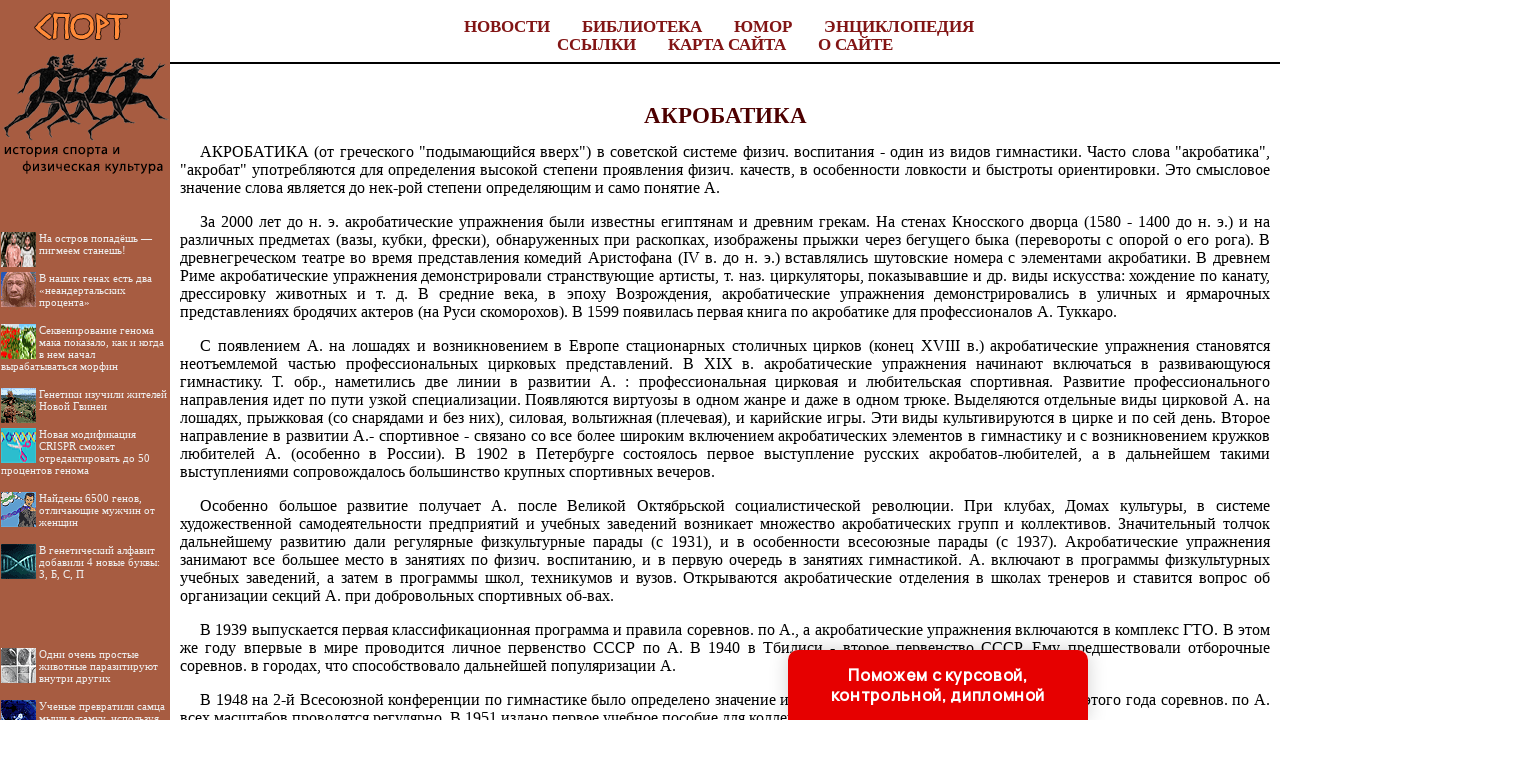

--- FILE ---
content_type: text/html
request_url: http://sport-history.ru/physicalculture/item/f00/s00/e0000047/index.shtml
body_size: 34182
content:
<html>
<head>
<title>АКРОБАТИКА</title>
<meta name="author" content="E-Mail webmaster.innobi@gmail.com">
<meta http-equiv="Last-Modified" content="Sat, 30 November 2019 13:47:00 GMT">
<meta name="viewport" content="width=device-width, initial-scale=1">
<meta name="AuthorOfItem" content="">
<meta name="CategoryOfItem" content="">
<meta name="Description" content="Статья энциклопедии 'АКРОБАТИКА'.">
<meta name="Keywords" content="статья, энциклопедия, 'АКРОБАТИКА'">
<meta name="Title" content="АКРОБАТИКА">
<meta name="CategoryType" content="">
<meta name="FieldType1" content="">
<meta name="FieldType2" content="">
<meta name="FieldType3" content="">
<meta name="Sources" content="Энциклопедический словарь по физической культуре и спорту. Том 1. Гл. ред.- Г. И. Кукушкин. М., 'Физкультура и спорт', 1961. 368 с. ">
<meta http-equiv="content-type" content="text/html; charset=windows-1251">
</head>
<LINK HREF="../../../../../maincss.css" REL="STYLESHEET" TYPE="text/css">
<body>
<table border='0' cellpadding='0' cellspacing='0' width='100%'>
 <tr valign='top'>
  <td bgcolor='#a75c41' width='170'><a href='http://sport-history.ru/' title='История спорта и физическая культура'><img src='http://sport-history.ru/pic/logo.png' border='0' width='170' height='182'></a>
    <br>
    <br>
    <div id='recartGenetiku' class='recomendContL'></div>
    <br>
	<div align='center'>
	
<!-- Yandex.RTB R-A-387896-3 -->
<div id='yandex_rtb_R-A-387896-3'></div>
<script type='text/javascript'>
    (function(w, d, n, s, t) {
        w[n] = w[n] || [];
        w[n].push(function() {
            Ya.Context.AdvManager.render({
                blockId: 'R-A-387896-3',
                renderTo: 'yandex_rtb_R-A-387896-3',
                async: true
            });
        });
        t = d.getElementsByTagName('script')[0];
        s = d.createElement('script');
        s.type = 'text/javascript';
        s.src = '//an.yandex.ru/system/context.js';
        s.async = true;
        t.parentNode.insertBefore(s, t);
    })(this, this.document, 'yandexContextAsyncCallbacks');
</script>

  </div>
  <br>
  <div id='recartBiology' class='recomendContL'></div>
  <br>
  <div align='center'>

<script async src='//pagead2.googlesyndication.com/pagead/js/adsbygoogle.js'></script>
<!-- ergo-adapt-vert -->
<ins class='adsbygoogle'
     style='display:block'
     data-ad-client='ca-pub-2081848650862327'
     data-ad-slot='2044273595'
     data-ad-format='auto'
     data-full-width-responsive='true'></ins>
<script>
     (adsbygoogle = window.adsbygoogle || []).push({});
</script>

    </div>
   <br>

</td>
  <td bgcolor='#ffffff' width='100%'><br><div align='center'><nobr>
     <a href='http://sport-history.ru/news/' title='Статьи по истории спорта, обзоры, интервью со спортсменами, тренерами и чиновниками, биографические справки' class='globallinks'>НОВОСТИ</a> &nbsp;&nbsp;
     <a href='http://sport-history.ru/books/' title='Книги по истории спорта и физической культуре' class='globallinks'>БИБЛИОТЕКА</a> &nbsp;&nbsp;
     <a href='http://sport-history.ru/jokes/' title='Забавные истории из спортивной жизни' class='globallinks'>ЮМОР</a> &nbsp;&nbsp;
     <a href='http://sport-history.ru/physicalculture/' title='Энциклопедический словарь по физической культуре и спорту' class='globallinks'>ЭНЦИКЛОПЕДИЯ</a> &nbsp;&nbsp;
<br>
     <a href='http://sport-history.ru/catalog/' title='Ссылки на сайты по истории спорта и физической культуре' class='globallinks'>ССЫЛКИ</a> &nbsp;&nbsp;
     <a href='http://sport-history.ru/sitemap/' title='Карта сайта' class='globallinks'>КАРТА САЙТА</a> &nbsp;&nbsp;
     <a href='http://sport-history.ru/about/' title='Информация о сайте ИСТОРИЯ СПОРТА И ФИЗИЧЕСКАЯ КУЛЬТУРА' class='globallinks'>О САЙТЕ</a>
    </nobr></div><hr color='#000000' size='2' width='100%' noshade>
    <br>
    <div align='center'>

<!-- Yandex.RTB R-A-387896-1 -->
<div id='yandex_rtb_R-A-387896-1'></div>
<script type='text/javascript'>
    (function(w, d, n, s, t) {
        w[n] = w[n] || [];
        w[n].push(function() {
            Ya.Context.AdvManager.render({
                blockId: 'R-A-387896-1',
                renderTo: 'yandex_rtb_R-A-387896-1',
                async: true
            });
        });
        t = d.getElementsByTagName('script')[0];
        s = d.createElement('script');
        s.type = 'text/javascript';
        s.src = '//an.yandex.ru/system/context.js';
        s.async = true;
        t.parentNode.insertBefore(s, t);
    })(this, this.document, 'yandexContextAsyncCallbacks');
</script>

    </div>

<!-- google_ad_section_start -->

<h1>АКРОБАТИКА</h1>

<!--chapter_begin-->
<p>
 АКРОБАТИКА (от греческого "подымающийся вверх") в советской системе физич. воспитания - один из видов гимнастики. Часто слова "акробатика", "акробат" употребляются для определения высокой степени проявления физич. качеств, в особенности ловкости и быстроты ориентировки. Это смысловое значение слова является до нек-рой степени определяющим и само понятие А. 
</p>
<p>
 За 2000 лет до н. э. акробатические упражнения были известны египтянам и древним грекам. На стенах Кносского дворца (1580 - 1400 до н. э.) и на различных предметах (вазы, кубки, фрески), обнаруженных при раскопках, изображены прыжки через бегущего быка (перевороты с опорой о его рога). В древнегреческом театре во время представления комедий Аристофана (IV в. до н. э.) вставлялись шутовские номера с элементами акробатики. В древнем Риме акробатические упражнения демонстрировали странствующие артисты, т. наз. циркуляторы, показывавшие и др. виды искусства: хождение по канату, дрессировку животных и т. д. В средние века, в эпоху Возрождения, акробатические упражнения демонстрировались в уличных и ярмарочных представлениях бродячих актеров (на Руси скоморохов). В 1599 появилась первая книга по акробатике для профессионалов А. Туккаро. 
</p>
<p>
 С появлением А. на лошадях и возникновением в Европе стационарных столичных цирков (конец XVIII в.) акробатические упражнения становятся неотъемлемой частью профессиональных цирковых представлений. В XIX в. акробатические упражнения начинают включаться в развивающуюся гимнастику. Т. обр., наметились две линии в развитии А. : профессиональная цирковая и любительская спортивная. Развитие профессионального направления идет по пути узкой специализации. Появляются виртуозы в одном жанре и даже в одном трюке. Выделяются отдельные виды цирковой А. на лошадях, прыжковая (со снарядами и без них), силовая, вольтижная (плечевая), и карийские игры. Эти виды культивируются в цирке и по сей день. Второе направление в развитии А.- спортивное - связано со все более широким включением акробатических элементов в гимнастику и с возникновением кружков любителей А. (особенно в России). В 1902 в Петербурге состоялось первое выступление русских акробатов-любителей, а в дальнейшем такими выступлениями сопровождалось большинство крупных спортивных вечеров. 
</p>
<p>
 Особенно большое развитие получает А. после Великой Октябрьской социалистической революции. При клубах, Домах культуры, в системе художественной самодеятельности предприятий и учебных заведений возникает множество акробатических групп и коллективов. Значительный толчок дальнейшему развитию дали регулярные физкультурные парады (с 1931), и в особенности всесоюзные парады (с 1937). Акробатические упражнения занимают все большее место в занятиях по физич. воспитанию, и в первую очередь в занятиях гимнастикой. А. включают в программы физкультурных учебных заведений, а затем в программы школ, техникумов и вузов. Открываются акробатические отделения в школах тренеров и ставится вопрос об организации секций А. при добровольных спортивных об-вах. 
</p>
<p>
 В 1939 выпускается первая классификационная программа и правила соревнов. по А., а акробатические упражнения включаются в комплекс ГТО. В этом же году впервые в мире проводится личное первенство СССР по А. В 1940 в Тбилиси - второе первенство СССР. Ему предшествовали отборочные соревнов. в городах, что способствовало дальнейшей популяризации А. 
</p>
<p>
 В 1948 на 2-й Всесоюзной конференции по гимнастике было определено значение и место А. в системе физич. воспитания. С этого года соревнов. по А. всех масштабов проводятся регулярно. В 1951 издано первое учебное пособие для коллективов физич. культуры. 
</p>
<p>
 Акробатические упражнения подразделяются на две большие группы: акробатические прыжки (перекаты, кувырки, неполные перевороты, перевороты и сальто) и упражнения, в основе к-рых лежит сохранение собственного равновесия и уравновешивание партнера. Последние наз. "балансирования" (одиночные, парные и групповые упражнения). Основу акробатических прыжков составляют опорные и безопорные перевороты, а остальные, напр. перекаты и кувырки, носят вспомогательный характер, являясь подготовительными упражнениями при изучении более сложных движений или связующими элементами в вольных упражнениях. 
</p>
<p>
 Соревнов. по А. проводятся по следующим видам: индивидуальные по акробатическим прыжкам (мужчины и женщины), парные силовые (мужчины), парные смешанные (мужчина и женщина) и групповые (мужчины) втроем (III и II разряд) или вчетвером (I разряд и мастера). Каждый участник соревнов., помимо выступлений в одном из видов, обязательно исполняет вольные упражнения. Качество выполнения упражнений на соревнов. определяется по десятибалльной системе. Судейская бригада (2 - 4 чел.) открытые судейством оценивает выступление каждого акробата Упражнения в А. зрелищны, эмоциональны и интересны. Многообразие форм движений, от самых простых до чрезвычайно сложных, делают А. доступной различным контингентам занимающихся. 
</p>
<p>
 Акробатические упражнения хорошо подготавливают к овладению др. сложными движениями и развивают навыки самостраховки. Занятия А. не требуют сложного оборудования и инвентаря. Все это делает А. важным средством физич. воспитания. Акробатические упражнения, гл. обр. прыжки, с успехом применяются для специальной подготовки спортсменов в различных видах спорта: прыжках в воду, прыжках на лыжах, легкой атлетике, спортивных играх, борьбе и особенно в спортивной гимнастике. 
</p>
<p>
 Большинство упражнений в А. носит скоростно-силовой характер, поэтому занятия А. способствуют развитию силы, быстроты и ловкости. Наравне с динамической работой мышц выполнение многих упражнений в балансировании связано также со значительными статическими мышечными усилиями. Систематические занятия А. помогают разностороннему развитию мускулатуры тела. Существенной особенностью А. является особое ее влияние на развитие гибкости тела. Тренировка в акробатических упражнениях благоприятно воздействует на развитие органов дыхания и кровообращения. Акробатические упражнения с вращением тела, особенно выполняемые многократно и в быстром темпе, служат повышению устойчивости реакций организма при усиленном раздражении вестибулярного анализатора. Такие упражнения повышают способность организма к более быстрому и совершенному распределению крови в условиях действия инерционных сил. Занятия по А. в подготовительных группах детских спортивных школ начинают с 8 - 9 лет, в основных группах - с 10 лет. 
</p>
<p>
 Сложные акробатические прыжки изучаются с помощью подводящих упражнений. Комбинации акробатических прыжков изучаются методом расчленения. Из года в год растет массовость спортивной А., увеличивается трудность упражнений и повышается мастерство советских спортсменов. В настоящее время многие акробаты выполняют такие сложные прыжки, как двойное сальто (переднее, заднее и боковое), прыжок с поворотом и двойное переднее сальто, сальто прогнувшись с поворотом на 900° и даже на 1080°, к-рые до самого последнего времени были доступны лишь наиболее выдающимся артистам цирка. Талантливыми акробатами были артист Сосин, к-рый первым в мире выполнил двойное сальто (без использования снарядов), его сын, первым повторивший этот прыжок, и советский артист Маслюков. Среди спортсменов больших успехов в соревнов. по А. добились Плотников, братья Б. и. В. Воронины, Фатеев и Евтихова и четверка - Келехсашвили, Махашвили, Герсеванишвили, Чеснок. Успешно развивается акробатика и за границей, особенно в странах народной демократии, где регулярно проводятся соревнов. и даже междунар. товарищеские встречи, в том числе и с советскими спортсменами. 
</p>

<div class="img"><img src="pic/000000.jpg" border="1" alt="Акробатика"><br>Акробатика<br><br></div>

<p>
 Литература: <i>Захарьин В. В</i>. Акробатические прыжки. М., 1956. <i>Игнашенко А. М</i>. Акробатика. М., 1956. <i>Кожевников С</i>. Акробатика. М., 1952. 
</p>
<!--chapter_end-->
<br><p>Источники:</p>
<ol>
<li>Энциклопедический словарь по физической культуре и спорту. Том 1. Гл. ред.- Г. И. Кукушкин. М., 'Физкультура и спорт', 1961. 368 с. 
</ol>

<!--LiveInternet counter--><script type="text/javascript"><!--
new Image().src = "//counter.yadro.ru/hit?r"+
escape(document.referrer)+((typeof(screen)=="undefined")?"":
";s"+screen.width+"*"+screen.height+"*"+(screen.colorDepth?
screen.colorDepth:screen.pixelDepth))+";u"+escape(document.URL)+
";"+Math.random();//--></script><!--/LiveInternet-->

<!--Rating@Mail.ru counter-->
<script language="javascript" type="text/javascript"><!--
d=document;var a='';a+=';r='+escape(d.referrer);js=10;//--></script>
<script language="javascript1.1" type="text/javascript"><!--
a+=';j='+navigator.javaEnabled();js=11;//--></script>
<script language="javascript1.2" type="text/javascript"><!--
s=screen;a+=';s='+s.width+'*'+s.height;
a+=';d='+(s.colorDepth?s.colorDepth:s.pixelDepth);js=12;//--></script>
<script language="javascript1.3" type="text/javascript"><!--
js=13;//--></script><script language="javascript" type="text/javascript"><!--
d.write('<img src="http://d7.c3.bb.a1.top.mail.ru/counter'+'?id=1783593;js='+js+
a+';rand='+Math.random()+'" height="1" width="1" alt="top.mail.ru" border="0">');
if(11<js)d.write('<'+'!-- ')//--></script>
<noscript><img src="http://d7.c3.bb.a1.top.mail.ru/counter?js=na;id=1783593" 
height="1" width="1" alt="top.mail.ru" border="0"></noscript>
<script language="javascript" type="text/javascript"><!--
if(11<js)d.write('--'+'>');//--></script>
<!--// Rating@Mail.ru counter-->

<p><script type="text/javascript">
<!--
var _acic={dataProvider:10};(function(){var e=document.createElement("script");e.type="text/javascript";e.async=true;e.src="https://www.acint.net/aci.js";var t=document.getElementsByTagName("script")[0];t.parentNode.insertBefore(e,t)})()
//-->
</script>
</p>
<br>
<!-- google_ad_section_end -->

   <div align='center'>

<!-- Yandex.RTB R-A-387896-5 -->
<div id='yandex_rtb_R-A-387896-5'></div>
<script type='text/javascript'>
    (function(w, d, n, s, t) {
        w[n] = w[n] || [];
        w[n].push(function() {
            Ya.Context.AdvManager.render({
                blockId: 'R-A-387896-5',
                renderTo: 'yandex_rtb_R-A-387896-5',
                async: true
            });
        });
        t = d.getElementsByTagName('script')[0];
        s = d.createElement('script');
        s.type = 'text/javascript';
        s.src = '//an.yandex.ru/system/context.js';
        s.async = true;
        t.parentNode.insertBefore(s, t);
    })(this, this.document, 'yandexContextAsyncCallbacks');
</script>

   <br><br>
   
<script async src='https://pagead2.googlesyndication.com/pagead/js/adsbygoogle.js'></script>
<ins class='adsbygoogle'
     style='display:block'
     data-ad-format='autorelaxed'
     data-ad-client='ca-pub-2081848650862327'
     data-ad-slot='6315533660'></ins>
<script>
     (adsbygoogle = window.adsbygoogle || []).push({});
</script>

   </div>
   <br>
  </td>
  <td bgcolor='#544038' width='242'>
   <div align='center'>
    <table border='0' cellpadding='0' cellspacing='0' width='238'>
	 <tr>
	  <td align='center'>
	   <br><br><div class='search'>ПОИСК:</div>
	   
<script>
  (function() {
    var cx = 'partner-pub-2081848650862327:j332bc-cuax';
    var gcse = document.createElement('script');
    gcse.type = 'text/javascript';
    gcse.async = true;
    gcse.src = 'https://cse.google.com/cse.js?cx=' + cx;
    var s = document.getElementsByTagName('script')[0];
    s.parentNode.insertBefore(gcse, s);
  })();
</script>
<gcse:searchbox-only></gcse:searchbox-only>

      </td>
     </tr>
    </table>
   </div>   

   <div id='recartSport' class='recomendCont'></div>
   <br>
   <div align='center'>
   
<script async src='//pagead2.googlesyndication.com/pagead/js/adsbygoogle.js'></script>
<!-- ergo-adapt-vert -->
<ins class='adsbygoogle'
     style='display:block'
     data-ad-client='ca-pub-2081848650862327'
     data-ad-slot='2044273595'
     data-ad-format='auto'
     data-full-width-responsive='true'></ins>
<script>
     (adsbygoogle = window.adsbygoogle || []).push({});
</script>

   </div>

   <div id='recartAnfiz' class='recomendCont'></div>
   <br>
   <div align='center'>
   
<script async src='//pagead2.googlesyndication.com/pagead/js/adsbygoogle.js'></script>
<!-- ergo-adapt-vert -->
<ins class='adsbygoogle'
     style='display:block'
     data-ad-client='ca-pub-2081848650862327'
     data-ad-slot='2044273595'
     data-ad-format='auto'
     data-full-width-responsive='true'></ins>
<script>
     (adsbygoogle = window.adsbygoogle || []).push({});
</script>
   
   </div>

   <div id='recartGelib' class='recomendCont'></div>
   <br>    
  </td>
 </tr>
 
 <tr valign='top'>
  <td bgcolor='#ffffff' colspan='3'><img src='http://sport-history.ru/pic/glass.gif' border='0' height='2'></td>
 </tr>
 
 <tr>
  <td colspan='3' bgcolor='#442a1f'>
   <br>
   <div class='copyrights'>
     © SPORT-HISTORY.RU, 2009-2019
     <br>При копировании материалов активная ссылка обязательна:
     <br>http://sport-history.ru/ 'История спорта и физическая культура'
   </div>

<br>
<div align='center'>

<!-- begin of Top100 code -->
<script id='top100Counter' type='text/javascript' src='http://counter.rambler.ru/top100.jcn?1988348'></script>
<noscript>
<a href='http://top100.rambler.ru/navi/1988348/'>
<img src='http://counter.rambler.ru/top100.cnt?1988348' alt='Rambler s Top100' border='0' />
</a>
</noscript>
<!-- end of Top100 code -->

<!--Rating@Mail.ru logo-->
<a target='_top' href='http://top.mail.ru/jump?from=1783593'>
<img src='http://d7.c3.bb.a1.top.mail.ru/counter?id=1783593;t=69;l=1' 
border='0' height='31' width='38' alt='Рейтинг@Mail.ru'></a>
<!--// Rating@Mail.ru logo-->

<!--LiveInternet logo--><a href='http://www.liveinternet.ru/click'
target='_blank'><img src='//counter.yadro.ru/logo?45.1'
title='LiveInternet'
alt='' border='0' width='31' height='31'/></a><!--/LiveInternet-->

</div>
<br>  
  </td>
 </tr>

</table>

<script language='JavaScript' src='http://sport-history.ru/ssi/rc.js'></script>
<script language='JavaScript' src='http://anfiz.ru/ssi/rc.js'></script>
<script language='JavaScript' src='http://gelib.ru/ssi/rc.js'></script>
<script language='JavaScript' src='http://genetiku.ru/ssi/rc.js'></script>
<script language='JavaScript' src='http://biologylib.ru/ssi/rc.js'></script>

<div class="pop-transformer-form pop-vertical-form" style="color: #2C3F57;display: flex;align-items: center;flex-direction: column;border-radius: 10px 10px 0px 0px;box-sizing: border-box;font-family: 'Manrope', sans-serif;-webkit-webkit-box-shadow: 0px 0px 19px 0px rgba(0, 0, 0, 0.18);-moz-box-shadow: 0px 0px 19px 0px rgba(0, 0, 0, 0.18);box-shadow: 0px 0px 19px 0px rgba(0, 0, 0, 0.18); z-index:99999999999999;">
<link rel="preconnect" href="https://fonts.gstatic.com">
<link href="https://fonts.googleapis.com/css2?family=Manrope:wght@500&display=swap" rel="stylesheet">
<script type="text/javascript">
function setCursorPosition(e,t){if(t.focus(),t.setSelectionRange)t.setSelectionRange(e,e);else if(t.createTextRange){var n=t.createTextRange();n.collapse(!0),n.moveEnd("character",e),n.moveStart("character",e),n.select()}}
function mask(e){1===this.value.length&&(this.value="+7"+this.value);var t=this.placeholder,n=0,a=t.replace(/\D/g,""),s=this.value.replace(/\D/g,"");a.length>=s.length&&(s=a),t=t.replace(/[_\d]/g,function(e){return s.charAt(n++)||"_"}),this.value=t,(n=t.lastIndexOf(s.substr(-1)))<t.length&&t!=this.placeholder?n++:n=t.indexOf("_"),setCursorPosition(n,this)}
window.addEventListener("DOMContentLoaded",function(){var form=document.getElementById("pop-ffpdsdc55e").querySelector("#pop-Phone").addEventListener("input",mask,!1)});function hwValidatepop(r){var e=!0;["WorkType","Topic","Email","Phone","pp-checkbox"].forEach((r)=>{var inputs=document.getElementById("pop-ffpdsdc55e").elements;var o=inputs[r];if(!o.value||""===o.value||!o.validity.valid)return o.classList.add("pop-transformer-form-input-error"),void(e=!1);if("WorkType"===r&&document.querySelector("option[disabled].pop-work-type-option").value===o.value)return o.classList.add("pop-transformer-form-input-error"),void(e=!1);o.classList.remove("pop-transformer-form-input-error")}),e&&r.submit()}
function openform(id){var className=document.getElementById(id).className;if(className.indexOf(' pop-expanded')==-1){className+=' pop-expanded';document.getElementById('checkmark').style.display='inline-block'}else{className=className.replace(' pop-expanded','');document.getElementById('checkmark').style.display='none'}
document.getElementById(id).className=className;return!1};setTimeout(function(){var className=document.getElementById('pop-ffpdsdc55e').className;if(className.indexOf(' pop-expanded')==-1){className+=' pop-expanded';document.getElementById('checkmark').style.display='inline-block'}
document.getElementById('pop-ffpdsdc55e').className=className},8000)
</script>

<style type="text/css">
.pop-transformer-form-title-minimal{font-size:16px; z-index:99999999999999; font-weight:700;line-height:20px;color:#FFF;background-color:#e60000;text-align:center;letter-spacing:.65px;margin-bottom:0px; padding:15px 20px;border-radius: 10px 10px 0px 00px;cursor:pointer;}.pop-someinputs{display:none}.pop-transformer-form{padding:0px 60px 40px 60px;color:#2c3f57;background-color:#FFF;z-index:9999999999;max-width:830px;min-width:380px;display:flex;align-items:center;flex-direction:column;border-radius:10px; box-sizing:border-box; position:fixed; right:15%; bottom:0px;}@media (max-width: 768px) {.pop-transformer-form{right:50%;margin-right:-150px;}}.pop-transformer-form-title{font-size:24px;font-weight:700;margin-bottom:20px;line-height:30px;text-align:center;letter-spacing:.65px}.pop-transformer-form-description{position:relative;display:flex;align-items:center;margin-bottom:20px;font-size:12px;letter-spacing:-.21px}.pop-transformer-form-description::after{display:inline-block;position:absolute;left:0;top:5px;width:20px;height:20px}.pop-transformer-form-form{opacity: 0; padding: 0px 20px 0px 20px; margin:0; max-height: 0;overflow: hidden;-moz-transition: opacity .7s, max-height .7s;-ms-transition: opacity 1s, max-height .7s;transition: opacity 1s, max-height .7s;_display: none;}.pop-expanded {max-height: 500px;opacity: 1;_display: block;align-items:center;}.pop-transformer-form-description::before{content:"";display:inline-block;min-height:40px;min-width:40px;box-shadow:0 2px 5px rgba(0,0,0,.15);border-radius:100%;margin-right:10px;background:url("data:image/svg+xml,%3Csvg xmlns='http://www.w3.org/2000/svg' width='19.511' height='18.001' viewBox='0 0 19.511 18.001'%3E%3Cg transform='translate(-258.25 -1591.25)'%3E%3Cg transform='translate(259 1592)'%3E%3Cpath d='M0,6.2A3.1,3.1,0,0,0,3.1,3.1,3.1,3.1,0,0,0,0,0' transform='translate(13.085 1.005)' fill='none' stroke='%232c3f57' stroke-linecap='round' stroke-linejoin='round' stroke-miterlimit='10' stroke-width='1.5'/%3E%3Cpath d='M0,0A10.241,10.241,0,0,1,1.519.219,2.5,2.5,0,0,1,3.347,1.265a1.474,1.474,0,0,1,0,1.264A2.521,2.521,0,0,1,1.519,3.579' transform='translate(14.51 10.568)' fill='none' stroke='%232c3f57' stroke-linecap='round' stroke-linejoin='round' stroke-miterlimit='10' stroke-width='1.5'/%3E%3Cpath d='M6.428,0C9.9,0,12.857.525,12.857,2.623S9.914,5.266,6.428,5.266C2.961,5.266,0,4.741,0,2.642S2.942,0,6.428,0Z' transform='translate(0 11.235)' fill='none' stroke='%232c3f57' stroke-linecap='round' stroke-linejoin='round' stroke-miterlimit='10' stroke-width='1.5'/%3E%3Cpath d='M4.119,8.24a4.12,4.12,0,1,1,4.12-4.12A4.1,4.1,0,0,1,4.119,8.24Z' transform='translate(2.309 0)' fill='none' stroke='%232c3f57' stroke-linecap='round' stroke-linejoin='round' stroke-miterlimit='10' stroke-width='1.5'/%3E%3C/g%3E%3C/g%3E%3C/svg%3E%0A") center no-repeat}.pop-transformer-form-inputs-container{display:flex;flex-wrap:wrap;justify-content:space-between;margin:0 -15px}.pop-transformer-form-input{width:44%;box-sizing: border-box;border:1px solid #dce0e7;border-radius:5px;max-height:40px;outline:0;padding:10px 15px;-webkit-appearance:none;font-size:14px;flex-grow:1;cursor:pointer;margin:0 15px 15px 15px;background-color:#fff}#pop-WorkType{height:38px; line-height:18px;appearance:none;background: url("data:image/svg+xml,%3Csvg xmlns='http://www.w3.org/2000/svg' width='20' height='20' viewBox='0 0 20 20'%3E%3Cg id='Сгруппировать_7' data-name='Сгруппировать 7' transform='translate(-260 -10)'%3E%3Cg id='down-arrow' transform='translate(-115 -150)'%3E%3Cpath id='Контур_1' data-name='Контур 1' d='M1730,165l5,5,5-5' transform='translate(-1350 2.5)' fill='none' stroke='%232c3f57' stroke-linecap='round' stroke-linejoin='round' stroke-width='1.5'/%3E%3Crect id='Прямоугольник_4' data-name='Прямоугольник 4' width='20' height='20' transform='translate(375 160)' fill='none'/%3E%3C/g%3E%3C/g%3E%3C/svg%3E%0A") no-repeat;background-position:calc(100% - 10px);}.pop-transformer-form-input[type=number]::-webkit-inner-spin-button,.pop-transformer-form-input[type=number]::-webkit-outer-spin-button{opacity:1}.pop-transformer-form-input:focus{border-color:#0f61fe}.pop-transformer-form-input-error{border-color:#fe0000;background:url("data:image/svg+xml,%3Csvg xmlns='http://www.w3.org/2000/svg' width='15.997' height='14.5' viewBox='0 0 15.997 14.5'%3E%3Cg transform='translate(-367 -222.5)'%3E%3Cpath d='M7.46,3.193a2.273,2.273,0,0,1,3.937,0l5.733,10.019a2.241,2.241,0,0,1-1.968,3.345H3.695a2.241,2.241,0,0,1-1.968-3.345l2-3.5Z' transform='translate(365.571 220.443)' fill='%23fe0000'/%3E%3Ccircle cx='0.8' cy='0.8' r='0.8' transform='translate(374.2 232)' fill='%23fff'/%3E%3Crect width='1.5' height='4' rx='0.75' transform='translate(374.25 227)' fill='%23fff'/%3E%3C/g%3E%3C/svg%3E") no-repeat;background-position:calc(100% - 10px) center}#pop-Requirements,.pop-pp-checkbox-container{display:flex;font-size:11px;align-items:center}#pop-Requirements::placeholder{line-height:1.5;letter-spacing:-.28px;font-size:14px;font-family:Manrope,sans-serif}#pop-pp-checkbox-pop-ffpdsdc55e{position:absolute;z-index:-1;opacity:0}#pop-pp-checkbox-pop-ffpdsdc55e+label{user-select:none;position:relative;display:flex;align-items:center}#pop-pp-checkbox-pop-ffpdsdc55e+label a{margin-left:3px;color:#0f61fe;text-decoration:none;letter-spacing:-.3px}#pop-pp-checkbox-pop-ffpdsdc55e+label::before{content:"";display:inline-block;width:20px;height:20px;border:1px solid #dce0e7;border-radius:5px;margin-right:9px}#pop-pp-checkbox-pop-ffpdsdc55e.pop-transformer-form-input-error+label::before{border-color:#fe0000}#pop-pp-checkbox-pop-ffpdsdc55e:checked+label::after{content:"";position:absolute;border-left:1px solid #2c3f57;border-bottom:1px solid #2c3f57;left:6px;top:6px;height:5px;width:11px;transform:rotate(-45deg)}.pop-submit-button{color:#fff;font-weight:700;background-color:#e60000;max-height:unset;height:50px;width:290px;margin-top:20px;margin-bottom:0;margin-left:0;margin-right:0;letter-spacing:-.2px}.pop-submit-button:hover{background-color:#fe0000}.pop-vertical-form{min-width:300px;max-width:300px;padding-right:0px;padding-left:0px;padding-bottom:0px}.pop-vertical-form .pop-transformer-form-title{line-height:25px;font-size:18px}.pop-vertical-form .pop-transformer-form-description{order:2;line-height:20px;margin-top:15px;}.pop-vertical-form .pop-transformer-form-description::before{min-height:50px;min-width:50px;background-size:24px 22px;margin-right:20px}.pop-vertical-form .pop-transformer-form-inputs-container{order:1}.pop-vertical-form .pop-transformer-form-submit-container{order:3}.pop-vertical-form .pop-transformer-form-input{width:100%;max-width:unset;}.pop-vertical-form .pop-transformer-form-submit-container{width:100%}.pop-vertical-form .pop-submit-button{margin-bottom:20px;}.checkmark{display:none;width:22px;position:absolute;right:10px;top:10px;height:22px;-ms-transform:rotate(45deg);-webkit-transform:rotate(45deg);transform:rotate(45deg)}.checkmark_stem{position:absolute;width:3px;height:11px;background-color:#FFF;left:12px;top:4px}.checkmark_kick{position:absolute;width:11px;height:3px;background-color:#FFF;left:4px;top:12px}
</style>
<div class="pop-transformer-form-title-minimal" onclick="openform('pop-ffpdsdc55e'); return false">Поможем с курсовой, контрольной, дипломной<span id="checkmark" class="checkmark"><div class="checkmark_stem"></div><div class="checkmark_kick"></div>
</span></div>
<form id="pop-ffpdsdc55e" class="pop-transformer-form-form" method="POST" enctype="multipart/form-data" accept-charset="utf-8" action="https://www.homework.ru/order/form-partner/">
<input type="hidden" name="PartnerId" value="13770"/>
<div class="pop-someinputs"><input name="MyName" id="pop-MyName" type="text" autocomplete="off" placeholder="Имя" value=""><label for="MyName">Имя</label></div>
<div class="pop-transformer-form-description">1500+ квалифицированных специалистов готовы вам помочь</div>
<div class="pop-transformer-form-inputs-container">
<select class="pop-transformer-form-input" name="WorkType" id="pop-WorkType" required><option class="pop-work-type-option" disabled selected>Выберите тип работы</option><option class="pop-work-type-option" value="29">Часть диплома</option><option class="pop-work-type-option" value="13">Дипломная работа</option><option class="pop-work-type-option" value="11">Курсовая работа</option><option class="pop-work-type-option" value="9">Контрольная работа</option><option class="pop-work-type-option" value="54">Решение задач</option><option class="pop-work-type-option" value="6">Реферат</option><option class="pop-work-type-option" value="1">Научно - исследовательская работа</option><option class="pop-work-type-option" value="12">Отчет по практике</option><option class="pop-work-type-option" value="10">Ответы на билеты</option><option class="pop-work-type-option" value="47">Тест/экзамен online</option><option class="pop-work-type-option" value="3">Монография</option><option class="pop-work-type-option" value="7">Эссе</option><option class="pop-work-type-option" value="8">Доклад</option><option class="pop-work-type-option" value="15">Компьютерный набор текста</option><option class="pop-work-type-option" value="18">Компьютерный чертеж</option><option class="pop-work-type-option" value="21">Рецензия</option><option class="pop-work-type-option" value="22">Перевод</option><option class="pop-work-type-option" value="23">Репетитор</option><option class="pop-work-type-option" value="25">Бизнес-план</option><option class="pop-work-type-option" value="26">Конспекты</option><option class="pop-work-type-option" value="30">Проверка качества</option><option class="pop-work-type-option" value="32">Экзамен на сайте</option><option class="pop-work-type-option" value="34">Аспирантский реферат</option><option class="pop-work-type-option" value="4">Магистерская работа</option><option class="pop-work-type-option" value="5">Научная статья</option><option class="pop-work-type-option" value="14">Научный труд</option><option class="pop-work-type-option" value="16">Техническая редакция текста</option><option class="pop-work-type-option" value="17">Чертеж от руки</option><option class="pop-work-type-option" value="19">Диаграммы, таблицы</option><option class="pop-work-type-option" value="20">Презентация к защите</option><option class="pop-work-type-option" value="27">Тезисный план</option><option class="pop-work-type-option" value="28">Речь к диплому</option><option class="pop-work-type-option" value="40">Доработка заказа клиента</option><option class="pop-work-type-option" value="42">Отзыв на диплом</option><option class="pop-work-type-option" value="45">Публикация статьи в ВАК</option><option class="pop-work-type-option" value="51">Публикация статьи в Scopus</option><option class="pop-work-type-option" value="50">Дипломная работа MBA</option><option class="pop-work-type-option" value="46">Повышение оригинальности</option><option class="pop-work-type-option" value="53">Копирайтинг</option><option class="pop-work-type-option" value="55">Другое</option></select>
<input placeholder="Тема работы" type="text" name="Topic" id="pop-Topic" required class="pop-transformer-form-input">
<input placeholder="Электронная почта" type="email" name="Email" id="pop-Email" pattern="[A-Za-z0-9._%+-]+@[A-Za-z0-9.-]+.[A-Za-z]{1,63}$" required class="pop-transformer-form-input">
<input placeholder="+7 (___) ___-__-__" type="tel" name="Phone" id="pop-Phone" pattern="\+7\s?[\(]{0,1}9[0-9]{2}[\)]{0,1}\s?\d{3}[-]{0,1}\d{2}[-]{0,1}\d{2}" required class="pop-transformer-form-input">
</div>
<div class="pop-transformer-form-submit-container">
<div class="pop-pp-checkbox-container">
<input checked="checked" type="checkbox" name="pp-checkbox" id="pop-pp-checkbox-pop-ffpdsdc55e" required>
<label for="pp-checkbox-pop-ffpdsdc55e">Принимаю<a href="http://www.homeworkpro.ru/about/privacy-policy/?PartnerId=13770" target="_blank">Политику конфиденциальности</a></label></div>
<input type="button" value="Узнать стоимость" name="SubmitButton" class="pop-transformer-form-input pop-submit-button" onclick="hwValidatepop(this.closest('form.pop-transformer-form-form'))">
</div></form></div>
</body>
</html>

--- FILE ---
content_type: text/html; charset=utf-8
request_url: https://www.google.com/recaptcha/api2/aframe
body_size: 113
content:
<!DOCTYPE HTML><html><head><meta http-equiv="content-type" content="text/html; charset=UTF-8"></head><body><script nonce="B9wyz92ge7J2uvi46brZ-A">/** Anti-fraud and anti-abuse applications only. See google.com/recaptcha */ try{var clients={'sodar':'https://pagead2.googlesyndication.com/pagead/sodar?'};window.addEventListener("message",function(a){try{if(a.source===window.parent){var b=JSON.parse(a.data);var c=clients[b['id']];if(c){var d=document.createElement('img');d.src=c+b['params']+'&rc='+(localStorage.getItem("rc::a")?sessionStorage.getItem("rc::b"):"");window.document.body.appendChild(d);sessionStorage.setItem("rc::e",parseInt(sessionStorage.getItem("rc::e")||0)+1);localStorage.setItem("rc::h",'1769046129593');}}}catch(b){}});window.parent.postMessage("_grecaptcha_ready", "*");}catch(b){}</script></body></html>

--- FILE ---
content_type: text/css
request_url: http://sport-history.ru/maincss.css
body_size: 3290
content:
body {background: #FFFFFF; margin-left: 0px; margin-right: 0px; margin-top: 0px; margin-bottom: 0px; FONT: 100% Verdana; font-size: 100%}

a {text-decoration : none; color: #821515;}
a:hover {text-decoration: none; color: #B23535;}

h1 { text-align: center; FONT: bold 17pt/17pt Verdana; margin-left: 10px; margin-right: 10px; color: #4D0000}
h2 { text-align: center; FONT: bold 16pt/16pt Verdana; margin-left: 10px; margin-right: 10px; color: #470000}
h3 { text-align: center; FONT: bold 15pt/15pt Verdana; margin-left: 10px; margin-right: 10px; color: #410000}
h4 { text-align: center; FONT: bold 14pt/14pt Verdana; margin-left: 10px; margin-right: 10px; color: #3A0000}
h5 { text-align: center; FONT: bold 13pt/13pt Verdana; margin-left: 10px; margin-right: 10px; color: #340000}
h6 { text-align: center; FONT: bold 12pt/12pt Verdana; margin-left: 10px; margin-right: 10px; color: #2D0000}

p { FONT: 100% Verdana; text-indent: 20px; text-align: justify; margin-left: 10px; margin-right: 10px}
ul { text-align: justify; margin-left: 25px; margin-right: 5px}
ol { text-align: justify; margin-left: 25px; margin-right: 5px}
pre { text-indent: 0px; text-align: justify; FONT: 100% Courier New; margin-left: 10px; margin-right: 10px; color: #442222}

div.img {  text-align:center; font-style: italic; FONT: Times New Roman; color: #666655}
p.author  { text-indent: 0px; text-align: none; margin-left: 10px; margin-right: 10px; color: #552222}
i.comment  { font-style: italic; font-size: 80%; color: #555555}
i.copyright { font-style: italic; font-size: 75%; color: #112233}
p.ephigr { text-align: right; margin-left: 10px; margin-right: 10px; font-size: 100%}

a.content {text-decoration : none; color: #821515}
a.content:hover {text-decoration : none; color: #B23535}

a.globallinks { text-decoration :none; COLOR: #821515; FONT: bold 13pt/13pt Verdana; margin-left: 8px; margin-right: 8px; margin-top: 4px; margin-bottom: 4px}
a.globallinks:hover { text-decoration : none; COLOR: #B23535; FONT: bold 13pt/13pt Verdana; margin-left: 8px; margin-right: 8px; margin-top: 4px; margin-bottom: 4px}

a.globallinks_m { text-decoration :none; COLOR: #821515; FONT: bold 13pt/13pt Arial; margin-left: 13px; margin-right: 13px; margin-top: 4px; margin-bottom: 4px}
a.globallinks_m:hover { text-decoration : none; COLOR: #B23535; FONT: bold 13pt/13pt Arial; margin-left: 13px; margin-right: 13px; margin-top: 4px; margin-bottom: 4px}

.copyrights {text-align: center; FONT: 80% Verdana; color: #ffffff}
.search {text-align: center; FONT: 12pt/12pt Verdana; color: #eeeeee}

.recomendCont {margin-left: 1px; margin-right: 1px;}
.recomendCont a {text-decoration : none; color: #cccccc; FONT: 80% Verdana;}
.recomendCont a:hover {text-decoration : none; color: #ffffff; FONT: 80% Verdana;}

.recomendContL {margin-left: 1px; margin-right: 1px;; FONT: 83% Verdana;}
.recomendContL a {text-decoration : none; color: #eeeeee; FONT: 83% Verdana;}
.recomendContL a:hover {text-decoration : none; color: #ffffff; FONT: 83% Verdana;}

.recomendContMobile {margin-left: 3px; margin-right: 3px; margin-top: 14px; margin-bottom: 14px}
.recomendContMobile a {text-decoration : none; color: #821515;}
.recomendContMobile a:hover {text-decoration : none; color: #B23535;}